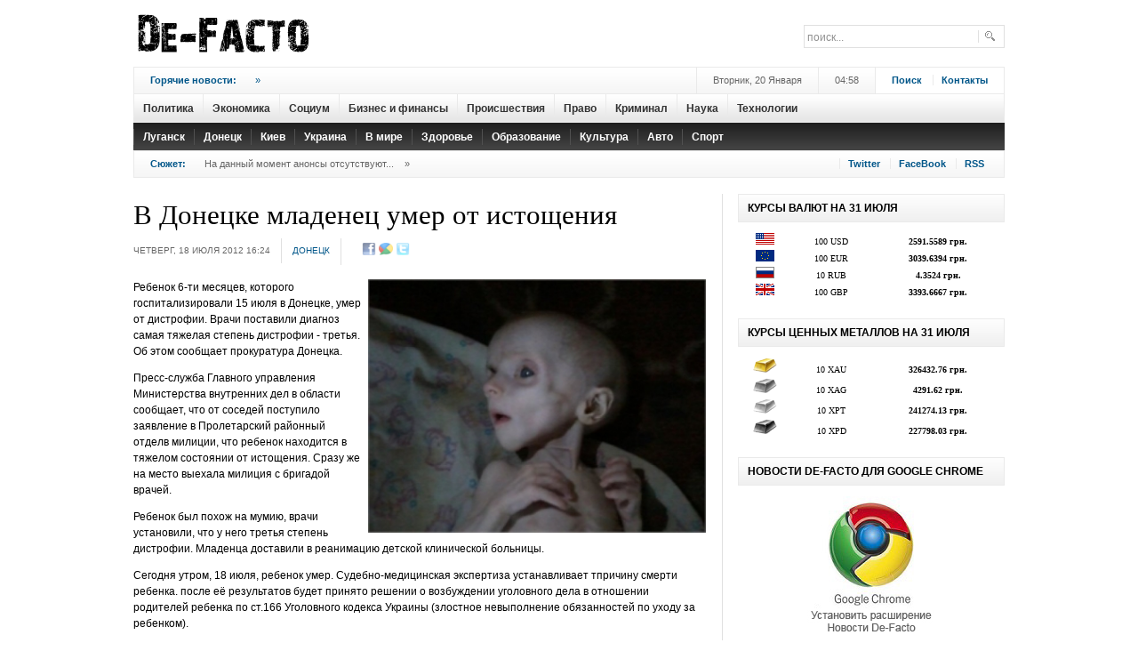

--- FILE ---
content_type: text/html; charset=UTF-8
request_url: https://dfact.net/news/show/2012-07-18/7919_v-donecke-mladenec-umer-ot-istoshheniya
body_size: 8358
content:
<!DOCTYPE html PUBLIC "-//W3C//DTD XHTML 1.0 Transitional//EN" "http://www.w3.org/TR/xhtml1/DTD/xhtml1-transitional.dtd">
<html xmlns="http://www.w3.org/1999/xhtml" xml:lang="en-gb" lang="en-gb" dir="ltr" >
<head>
  <title>Де-Факто - В Донецке младенец умер от истощения</title>
  <meta name="revisit-after" content="1 days" />
  <meta name="robots" content="all" />
  <meta http-equiv="content-type" content="text/html; charset=utf-8;charset=utf-8" />
  <meta name="title" content=" - В Донецке младенец умер от истощения" />
  <meta name="keywords" content="ребенок, смерть, Донецк, истощение, уголовное дело" />
  <meta name="description" content="Ребенок 6-ти месяцев, которого госпитализировали 15 июля в Донецке, умер от дистрофии. Врачи поставили диагноз самая тяжелая степень дистрофии - третья. Об этом сообщает прокуратура Донецка." />
  <base href="https://dfact.net/">
  <link rel="alternate" type="application/rss+xml" title="Де-Факто" href="https://dfact.net/news.rss">
    <meta property='og:title' content='В Донецке младенец умер от истощения' />
<meta property='og:description' content='Ребенок 6-ти месяцев, которого госпитализировали 15 июля в Донецке, умер от дистрофии. Врачи поставили диагноз самая тяжелая степень дистрофии - третья. Об этом сообщает прокуратура Донецка.' />
<meta property='og:url' content='https://dfact.net/news/show/2012-07-18/7919_v-donecke-mladenec-umer-ot-istoshheniya' />
<meta property='og:image' content='https://dfact.net/images/news/7000/large_7919.jpg' />

  <script type="text/javascript" src="/js/jquery.js"></script>
  <script type="text/javascript" src="/js/main.js"></script>
  <script type="text/javascript" src="/js/jquery-ui.js"></script>
  <script type="text/javascript" src="js/jquery.lightbox.js"></script>
  <link rel="stylesheet" type="text/css" href="css/jquery.lightbox-0.5.css" media="screen" />

  <!--[if IE 6]><script type="text/javascript" src="/js/ie6_script_other.js"></script><![endif]-->
  
  <link rel="stylesheet" href="images/style000.css" type="text/css" />
  <link rel="stylesheet" href="images/style100.css" type="text/css" />
  <link rel="stylesheet" href="images/stylex.css" type="text/css" />
  <style type="text/css">
    <!--
ul.jclist_ver3a { padding: 0; list-style-image: none; list-style-type: none; }
ul.jclist_ver3a li {background-image: none; list-style: none; list-style-image: none; margin-left: 5px !important; margin-left: 0; display: block; overflow: hidden; }
ul.jclist_ver3a span img {width: auto; height: auto; float: none;}

    -->
  </style>






<link rel="stylesheet" href="images/system00.css" type="text/css" />
<link rel="stylesheet" href="images/general0.css" type="text/css" />
<link href="images/layout00.css" rel="stylesheet" media="all" type="text/css" />
<link href="images/addons00.css" rel="stylesheet" media="all" type="text/css" />
<link href="images/modules0.css" rel="stylesheet" media="all" type="text/css" />
<link href="images/template.css" rel="stylesheet" media="all"  type="text/css" />
<link href="images/suckerfi.css" rel="stylesheet" media="all" type="text/css" />
<link href="images/joomla00.css" rel="stylesheet" media="all" type="text/css" />
<link href="images/typograp.css" rel="stylesheet" media="all" type="text/css" />
<link href="images/gk_stuff.css" rel="stylesheet" media="all" type="text/css" />
<link href="images/css30000.css" rel="stylesheet" media="all" type="text/css" />
<link href="images/style101.css" rel="stylesheet" media="all" type="text/css" />
<!--[if IE 6]><link href="images/ie6_css.css" rel="stylesheet" type="text/css" /><![endif]-->
<!--[if IE 7]><link href="images/ie7_css.css" rel="stylesheet" type="text/css" /><![endif]-->




<style type="text/css">
	.template_width { width:980px; }
	#gk_wrapper     { width:980px; }
	#gk_mainbody    { margin: 18px 0px 0px 0px;padding:0;border-width:0;}
	#gk_left        { width:0px;margin: 0px 18px 0px 0px;padding: 0px 18px 0px 0px;border-width:0; }
	#gk_right       { width:300px;margin: 0px 0px 0px 18px;padding: 0px 0px 0px 18px;border-width:0; }
	#left_one       { width:0px;margin:0;padding:0;border-width:0; }
	#left_two       { width:100%;margin:0;padding:0;border-width:0; }
	#right_one      { width:132px;margin:0;padding:0;border-width:0; }
	#right_two      { width:132px;margin: 0px 0px 0px 18px;padding: 0px 0px 0px 18px;border-width:0; }
	#inset_left     { width:0px;margin:0;padding:0;border-width:0; }
	#inset_right    { width:0px;margin:0;padding:0;border-width:0; }
	#gk_content     { width:644px;margin:0;padding:0;border-width:0; }
	#gk_current     { width:644px;margin:0;padding:0;border-width:0; }
	#gk_bottom      { margin: 18px 0px 0px 0px;padding:0;border-width:0; }
	#gk_bottom1     { margin:0;padding:0;border-width:0; }
	#gk_bottom2     { margin:0;padding:0;border-width:0; }
	#gk_footer     { margin: 18px 0px 18px 0px;padding: 6px 0px 6px 0px;border-width: 1px 0px 4px 0px; }


	body {
		font-size: 62.5%;
				font-family: Arial, Helvetica, sans-serif;
			}

	div.moduletable h3,
	div.moduletable_menu h3,
	div.moduletable_text h3,
	div.moduletable_ver1 h3,
	div.moduletable_ver2 h3,
	div.moduletable_ver2a h3,
	div.moduletable_ver2b h3,
	div.moduletable_ver3 h3,
	div.moduletable_ver3a h3,
	div.moduletable_ver3b h3,
	div.moduletable_ver4 h3,
	div.moduletable_ver4a h3,
	div.moduletable_ver4b h3,
	div.gk_news_section h2
	{
		font-size: 100%;
				font-family: Arial, Helvetica, sans-serif;
			}
	h4.gk_news_intro_title,
	h4.gk_npro_header,
	div.joomla h1.title,
	div.joomla div.multicolumns h1.title,
	#jc h4, h1.pagetitle,
	div.joomla div.morearticles h3,
	.gk_is_text_block h4,
	div.joomla div.contact h1
	{
		font-size: 105%;
				font-family: Georgia, "Times New Roman", Times, serif;
			}

		#gk_mainbody_wrap{background: url('images/grey_dot.png') repeat-y 662px 0;}
					#right_col{background: url('images/grey_dot.png') repeat-y 150px 0;}
	</style>




</head>
<body>

	<div id="gk_wrapper">



<div id="top_wrap" class="clearfix">
	<a href="/" id="logo">
		<img src="images/logo0000.png" alt="Де-Факто"  height="75" width="208"/>
	</a>

	<div id="top_c">
		<form action="/info/search" method="GET">
			<div class="search">
				<input name="text" id="mod_search_searchword" maxlength="20" alt="Поиск..." class="inputbox" type="text" size="20" value="поиск..."  onblur="if(this.value=='') this.value='поиск...';" onfocus="if(this.value=='поиск...') this.value='';" />
			</div>
			<input type="hidden" name="searchid"   value="1908877" />
			<input type="hidden" name="web" value="0#" />
		</form>
	</div>

	<div id="top_b">



	</div>



</div>

<div id="menu_wrap">

	<div class="addons">
		<div id="addons_a">
			<div class="gk_news_highlighter" id="news-highlight-1">
				<div class="gk_news_highlighter_interface">
					<span class="text">Горячие новости:</span>
 				</div>
				<div class="gk_news_highlighter_wrapper">
										<div style='width:470px !important;height:20px;overflow:none'>&nbsp;&nbsp; <a href="/news/show/1970-01-01/_" title=""> <span class='separator'>&raquo;</span></a></div>
				</div>
			</div>
		</div>

		<div id="addons_d">
			<a href="/info/search" id="login_btn">Поиск</a>
			<a href="/info/contact_us" id="register">Контакты</a>
		</div>

		<div id="addons_c">
			04:58		</div>

		<div id="addons_b">
			Вторник, 20 Января		</div>
	</div>



<div id=horiz-menu1>
						<a href='/news/cat/politika/' >					<div class=mnu_nm>Политика</div>
				</a>

						<a href='/news/cat/ekonomika/' >					<div class=mnu_nm>Экономика</div>
				</a>

						<a href='/news/cat/socium/' >					<div class=mnu_nm>Социум</div>
				</a>

						<a href='/news/cat/biznes_i_finansy/' >					<div class=mnu_nm>Бизнес и финансы</div>
				</a>

						<a href='/news/cat/proishestviya/' >					<div class=mnu_nm>Происшествия</div>
				</a>

						<a href='/news/cat/pravo/' >					<div class=mnu_nm>Право</div>
				</a>

						<a href='/news/cat/criminal/' >					<div class=mnu_nm>Криминал</div>
				</a>

						<a href='/news/cat/nauka/' >					<div class=mnu_nm>Наука</div>
				</a>

						<a href='/news/cat/tehnologii/' >					<div class=mnu_nm>Технологии</div>
				</a>

		</div>

<div id=horiz-menu2>
						<a href='/news/cat/lugansk/' >					<div class=mnu_nm2>Луганск</div>
				</a>

						<a href='/news/cat/donetsk/' >					<div class=mnu_nm2>Донецк</div>
				</a>

						<a href='/news/cat/kiev/' >					<div class=mnu_nm2>Киев</div>
				</a>

						<a href='/news/cat/ukraina/' >					<div class=mnu_nm2>Украина</div>
				</a>

						<a href='/news/cat/v_mire/' >					<div class=mnu_nm2>В мире</div>
				</a>

						<a href='/news/cat/zdorovie/' >					<div class=mnu_nm2>Здоровье</div>
				</a>

						<a href='/news/cat/obrazovanie/' >					<div class=mnu_nm2>Образование</div>
				</a>

						<a href='/news/cat/cultura/' >					<div class=mnu_nm2>Культура</div>
				</a>

						<a href='/news/cat/auto/' >					<div class=mnu_nm2>Авто</div>
				</a>

						<a href='/news/cat/sport/' >					<div class=mnu_nm2>Спорт</div>
				</a>

		</div>


</div>


<div class="addons bb">
	<div id="breadcrumb">
		<span class="youah">
			<span>Сюжет:</span>
		</span>


		<span class='pathway'>На данный момент анонсы отсутствуют...</span><span class='separator'>&raquo;</span>


	</div>

	<div id="social_icons">
		<a href="https://twitter.com/#!/dfact_net" class="social_icon" id="social_icon2" rel="nofollow" target=_blank title="Следовать за De-Facto на Twitter">Twitter</a>
		<a href="https://www.facebook.com/dfact.net" class="social_icon" id="social_icon8" rel="nofollow" target=_blank title="Подружиться с Де-Факто на FaceBook">FaceBook</a>
		<a href="/news.rss" class="social_icon" id="social_icon9" target=_blank>RSS</a>
	</div>
</div>




<div id="gk_mainbody" class="both_columns">

				<div id="gk_mainbody_wrap">
								<div id="gk_mainbody_wrap2" class="clearfix">



<div id="gk_content" >


<!--
<div id="content_top" class="clear">
	<div class="module_wrap clear">
		<div class="moduletable_ver3">
			<h3><span>Новости </span></h3>
		</div>
	</div>
</div>

-->


<div id="content_wrap" class="clear">
	<div id="gk_current" >
		<div id="gk_current_wrap">
			<div id="component_wrap" class="clear">
				<div id="component">
					<div class="joomla ">
						<div class="article">
							<div class="headline">

								

                                <div align=center>
									<style>
										.da_adp_links{
											display:none;
										}
									</style>
								</div>

								<h1 class="title">
									В Донецке младенец умер от истощения								</h1>
							</div>

				<div class="articleinfo">
					<div class="date">
						<span class="created">Четверг, 18 Июля 2012 16:24</span>
					</div>
					<span class="author"><a href="/news/cat/donetsk/">Донецк</a></span>

							
					<div class="icons">
                           <noindex>
                              <span id="socials_link" style="padding-left:11px">
                              <a href="https://www.facebook.com/sharer.php?u=https://dfact.net/news/show/2012-07-18/7919_v-donecke-mladenec-umer-ot-istoshheniya&t=%D0%92+%D0%94%D0%BE%D0%BD%D0%B5%D1%86%D0%BA%D0%B5+%D0%BC%D0%BB%D0%B0%D0%B4%D0%B5%D0%BD%D0%B5%D1%86+%D1%83%D0%BC%D0%B5%D1%80+%D0%BE%D1%82+%D0%B8%D1%81%D1%82%D0%BE%D1%89%D0%B5%D0%BD%D0%B8%D1%8F" rel="nofollow" target=_blank title="Добавить закладку в Facebook"><img src="/images/social/facebook.gif" width=16 title="Добавить закладку в Facebook" alt="Добавить закладку в Facebook"border=0 class=socimg></a> 
<a href="https://www.google.com/reader/link?url=https://dfact.net/news/show/2012-07-18/7919_v-donecke-mladenec-umer-ot-istoshheniya&amp;title=%D0%92+%D0%94%D0%BE%D0%BD%D0%B5%D1%86%D0%BA%D0%B5+%D0%BC%D0%BB%D0%B0%D0%B4%D0%B5%D0%BD%D0%B5%D1%86+%D1%83%D0%BC%D0%B5%D1%80+%D0%BE%D1%82+%D0%B8%D1%81%D1%82%D0%BE%D1%89%D0%B5%D0%BD%D0%B8%D1%8F&srcTitle=%D0%94%D0%B5-%D0%A4%D0%B0%D0%BA%D1%82%D0%BE&srcURL=https%3A%2F%2Fdfact.net%2F" rel="nofollow" target=_blank title="Добавить закладку в Google"><img src="/images/social/google.gif" width=16 title="Добавить закладку в Google" alt="Добавить закладку в Google"border=0 class=socimg></a> 
<a href="https://twitter.com/home?status=RT @dfact_net %D0%92+%D0%94%D0%BE%D0%BD%D0%B5%D1%86%D0%BA%D0%B5+%D0%BC%D0%BB%D0%B0%D0%B4%D0%B5%D0%BD%D0%B5%D1%86+%D1%83%D0%BC%D0%B5%D1%80+%D0%BE%D1%82+%D0%B8%D1%81%D1%82%D0%BE%D1%89%D0%B5%D0%BD%D0%B8%D1%8F https%3A%2F%2Fdfact.net%2F" rel="nofollow" target=_blank title="Добавить статус в Twitter"><img src="/images/social/twitter.gif" width=16 title="Добавить статус в Twitter" alt="Добавить статус в Twitter"border=0 class=socimg></a> 

                              
								<script>
									$(function(){
										$("img.socimg").each(function(){
										$(this).fadeTo(400, 0.6);
									});
									})
									$("img.socimg").hover(function(){
										$(this).fadeTo(350, 1);
									},function(){
										$(this).fadeTo(350, 0.6);
									});
                              </script>
                              </span>
                              </noindex>

					</div>
					<div class="clear"></div>
				</div>


<p><img class="caption" src="images/news/7000/large_7919.jpg" width=380 border="0" alt="В Донецке младенец умер от истощения" title="В Донецке младенец умер от истощения" align="right" style="padding-left:7px"/></p>

<span class='newsimg'>
<p>Ребенок 6-ти месяцев, которого госпитализировали 15 июля в Донецке, умер от дистрофии. Врачи поставили диагноз самая тяжелая степень дистрофии - третья. Об этом сообщает прокуратура Донецка.</p>
<p>Пресс-служба Главного управления Министерства внутренних дел в области сообщает, что от соседей поступило заявление в Пролетарский районный отделв милиции, что ребенок находится в тяжелом состоянии от истощения. Сразу же на место выехала милиция с бригадой врачей. </p>
<p>Ребенок был похож на мумию, врачи установили, что у него третья степень дистрофии. Младенца доставили в реанимацию детской клинической больницы.</p>
<p>Сегодня утром, 18 июля, ребенок умер. Судебно-медицинская экспертиза устанавливает тпричину смерти ребенка. после её результатов будет принято решении о возбуждении уголовного дела в отношении родителей ребенка по ст.166 Уголовного кодекса Украины (злостное невыполнение обязанностей по уходу за ребенком).</p>
<p>Как утверждает милиция, отец ребенка злоупотребляет спиртными напитками. Родители даже не зарегистрировали ребенка в ЗАГСе.</p></span>



<br>




<table width=200 border=0>
	<tr>
		<td>
		</td>
		<td>
			<fb:like layout="button_count" show_faces="true" width="100"></fb:like>
		</td>


		<td>
			<script type="text/javascript" src="https://apis.google.com/js/plusone.js">
			  {lang: 'ru', parsetags: 'explicit'}
			</script>
			<g:plusone size="small"></g:plusone>
			<script type="text/javascript">gapi.plusone.go();</script>
		</td>

		<td>
		</td>

	</tr>
</table>


<!-- Put this script tag to the <head> of your page -->
<br>

<script>(function(d, s, id) {
  var js, fjs = d.getElementsByTagName(s)[0];
  if (d.getElementById(id)) {return;}
  js = d.createElement(s); js.id = id;
  js.src = "//connect.facebook.net/ru_RU/all.js#xfbml=1&appId=246613252040432";
  fjs.parentNode.insertBefore(js, fjs);
}(document, 'script', 'facebook-jssdk'));</script>


<style>
	#mc-content h3{
		text-align:center;
		font-size:16px;
	}
</style>




						<div id="jc">
							<div id="comments">
								<div id="comments-list" class="comments-list"></div>
							</div>



<h4>Другие новости по теме:</h4>
<ul>
	<li>
		<a href='/news/show/2014-10-31/17876_mixail-porechenkov-strelyal-iz-pulemeta-v-doneckom-ayeroportu'>Михаил Пореченков стрелял из пулемета в донецком аэропорту</a>
	</li>
	
	<li>
		<a href='/news/show/2014-09-30/17479_v-rossii-vozbudili-delo-o-genocide-russkoyazychnogo-naseleniya-na-donetchine-i-luganshhine'>В России возбудили дело о геноциде русскоязычного населения на Донетчине и Луганщине</a>
	</li>
	
	<li>
		<a href='/news/show/2014-05-27/16142_terrroristy-zaxvatili-doneckij-morg'>Терррористы захватили донецкий морг</a>
	</li>
	
	<li>
		<a href='/news/show/2014-04-23/15774_bojcovskij-pes-zagryz-8-letnego-malchika-v-nikolaevskoj-oblasti'>Бойцовский пес загрыз 8-летнего мальчика в Николаевской области</a>
	</li>
	
	<li>
		<a href='/news/show/2013-10-03/13280_voditel-sbivshij-rebenka-na-smert-pytalsya-sbezhat-i-unichtozhit-avtomobil'>Водитель, сбивший ребенка на смерть, пытался сбежать и уничтожить автомобиль</a>
	</li>
	
	<li>
		<a href='/news/show/2013-09-25/13176_gore-roditeli-zalechili-do-smerti-oshparennuyu-kipyatkom-5-letnyuyu-dochku'>Горе-родители залечили до смерти ошпаренную кипятком 5-летнюю дочку</a>
	</li>
	
	<li>
		<a href='/news/show/2013-09-03/12886_gore-mat-kotoraya-zamorila-syna-golodom-do-smerti-osuzhdena'>Горе-мать, которая заморила сына голодом до смерти, осуждена </a>
	</li>
	
	<li>
		<a href='/news/show/2013-03-01/10543_staya-volkov-nasmert-zagryzla-rebenka-v-rf'>Стая волков насмерть загрызла ребенка в РФ</a>
	</li>
	
	<li>
		<a href='/news/show/2012-07-19/7927_v-donecke-zaveli-ugolovnoe-delo-na-roditelej-rebenka-chto-umer-ot-distrofii'>В Донецке завели уголовное дело на родителей ребенка, что умер от дистрофии</a>
	</li>
	
	<li>
		<a href='/news/show/2012-03-01/5546_v-centre-makeevki-paren-nasmert-zabil-kulakami-starika'>В центре Макеевки парень насмерть забил кулаками старика</a>
	</li>
	</ul><br>





							<div id="comments-footer" align="center"><a href="/"  target="_blank">DFact.Net</a></div>
						</div>
					</div>

						
							<div align="center" style="width:644px">

								<!--  News Join -->
								<style>
								.join_informer_1345 {text-align:left; clear: both; padding: 5px; width: 644px}
								.join_informer_1345 a.join_link, a.join_text {padding: 0px 0px 0px 0px; margin:0px 0px 10px 0px;}
								.join_informer_1345 a.join_link:hover, a.join_text:hover {padding: 0px 0px 0px 0px; margin:0px 0px 10px 0px;}
								.join_informer_1345 .join_img {width: 70px; height: 70px; }
								</style>
								<div class="join_informer_1345" id="join_informer_1345">
								</div>
								<!--  News Join -->

							</div>






							<div id="meta_news_block2053"></div>
							<script type="text/javascript" charset="windows-1251" src="https://exchange.meta.ua/2053/block.js"></script>


							<div id='topmedia_news_informer'></div>
							<script type="text/javascript" src="https://topmedia.com.ua/news_informer/horizontal"></script>

						








					</div>
				</div>
			</div>
		</div>
	</div>
</div>


</div>

<div id="gk_right" class="column">

	<div id="gk_right_wrap">

	

    <div id="right_bottom" class="clear">
					<div class="moduletable _badge b-hot">
							<h3><span>Курсы валют на 31 Июля</span></h3>
			   				<div class="moduletable_content">
								<div id="gk_is-newsimage1" class="gk_is_wrapper gk_is_wrapper-style3">
									<div class="gk_is_thumbs">

										<style type='text/css'>
										.gmtbl {background-color: #ffffff; border: 0px solid #ebebeb;}
										.gmtdttl {font-family: tahoma; font-size: 100%; font-weight: bold; color: #2f2f2f; text-align:center; background-color: #ebebeb;}
										.gmtdtext {font-family: tahoma; font-size: 85%; font-weight: normal; color: #000000; text-align:center;}
										.gmtdtext2 {font-family: tahoma; font-size: 85%; font-weight: normal; color: #000000; text-align:center;background-color: #EFEFEF}
										.thot {color:#ff0000;};
										.tcold {color:#0000FF;};
										</style>

										<table width=300 border=0 cellspacing=0 cellpadding=1 >
										                											<tr>
												<td width=20% class="gmtdtext" title="Доллар США"><img src='/images/currency/USD.gif'></td>
												<td width=30% class="gmtdtext" title="Доллар США">100 USD</td>
												<td width=50% class="gmtdtext" title="подорожал на 1.5154 грн."><strong>2591.5589 грн.</strong></td>
											</tr>
											<tr>
												<td colspan=3></td>
											</tr>
																					<tr>
												<td width=20% class="gmtdtext" title="Евро"><img src='/images/currency/EUR.gif'></td>
												<td width=30% class="gmtdtext" title="Евро">100 EUR</td>
												<td width=50% class="gmtdtext" title="подорожал на 10.8425 грн."><strong>3039.6394 грн.</strong></td>
											</tr>
											<tr>
												<td colspan=3></td>
											</tr>
																					<tr>
												<td width=20% class="gmtdtext" title="Российский рубль"><img src='/images/currency/RUB.gif'></td>
												<td width=30% class="gmtdtext" title="Российский рубль">10 RUB</td>
												<td width=50% class="gmtdtext" title="подешевел на 0.0072 грн."><strong>4.3524 грн.</strong></td>
											</tr>
											<tr>
												<td colspan=3></td>
											</tr>
																					<tr>
												<td width=20% class="gmtdtext" title="Аглийский фунт стерлингов"><img src='/images/currency/GBP.gif'></td>
												<td width=30% class="gmtdtext" title="Аглийский фунт стерлингов">100 GBP</td>
												<td width=50% class="gmtdtext" title="подешевел на 10.3173 грн."><strong>3393.6667 грн.</strong></td>
											</tr>
											<tr>
												<td colspan=3></td>
											</tr>
																				</table>


									</div>
								</div>
							</div>
						</div>


		</div>











    <div id="right_bottom" class="clear">
					<div class="moduletable _badge b-hot">
							<h3><span>Курсы ценных металлов на 31 Июля</span></h3>
			   				<div class="moduletable_content">
								<div id="gk_is-newsimage1" class="gk_is_wrapper gk_is_wrapper-style3">
									<div class="gk_is_thumbs">



										<table width=300 border=0 cellspacing=0 cellpadding=1 class=gmtbl>
										                											<tr>
												<td width=20% class="gmtdtext" title="Золото"><img src='/images/currency/XAU.png' цшвер=27 ></td>
												<td width=30% class="gmtdtext" title="Золото">10 XAU</td>
												<td width=50% class="gmtdtext" title="подешевел на 197.63 грн."><strong>326432.76 грн.</strong></td>
											</tr>
											<tr>
												<td colspan=3></td>
											</tr>
																					<tr>
												<td width=20% class="gmtdtext" title="Серебро"><img src='/images/currency/XAG.png' цшвер=27 ></td>
												<td width=30% class="gmtdtext" title="Серебро">10 XAG</td>
												<td width=50% class="gmtdtext" title="подешевел на 57.06 грн."><strong>4291.62 грн.</strong></td>
											</tr>
											<tr>
												<td colspan=3></td>
											</tr>
																					<tr>
												<td width=20% class="gmtdtext" title="Платина"><img src='/images/currency/XPT.png' цшвер=27 ></td>
												<td width=30% class="gmtdtext" title="Платина">10 XPT</td>
												<td width=50% class="gmtdtext" title="подорожал на 2990.13 грн."><strong>241274.13 грн.</strong></td>
											</tr>
											<tr>
												<td colspan=3></td>
											</tr>
																					<tr>
												<td width=20% class="gmtdtext" title="Палладий"><img src='/images/currency/XPD.png' цшвер=27 ></td>
												<td width=30% class="gmtdtext" title="Палладий">10 XPD</td>
												<td width=50% class="gmtdtext" title="подорожал на 5054.29 грн."><strong>227798.03 грн.</strong></td>
											</tr>
											<tr>
												<td colspan=3></td>
											</tr>
																				</table>


									</div>
								</div>
							</div>
						</div>


		</div>




    <div id="right_bottom" class="clear">
					<div class="moduletable _badge b-hot">
							<h3><span>Новости De-Facto для Google Chrome</span></h3>
			   				<div class="moduletable_content">
								<div id="gk_is-newsimage1" class="gk_is_wrapper gk_is_wrapper-style3l">
									<div class="gk_is_thumbs">
										<div align="center" ><a href='https://chrome.google.com/webstore/detail/fkcgankhincmaofpahnpbfaaopddkoek?hl=ru' rel=nofollow target=_blank><img src='/bnr/chrome.jpg' width=160 border=0 title='Установить расширение Новости De-Facto для браузера Google Chrome'></a></div>
									</div>
								</div>
							</div>
						</div>
		</div>












	</div>

</div>

								</div>
				</div>
</div>



<div id="gk_footer" class="clearfix" >
	<div id="footer_menu" style='padding-left:60px'>
		<ul id="mainlevel-nav">
			<li><a href="/" class="mainlevel-nav" >На главную</a></li>
				<li><a href='/news/cat/politika/' class='mainlevel-nav'>Политика</a></li><li><a href='/news/cat/ekonomika/' class='mainlevel-nav'>Экономика</a></li><li><a href='/news/cat/socium/' class='mainlevel-nav'>Социум</a></li><li><a href='/news/cat/biznes_i_finansy/' class='mainlevel-nav'>Бизнес и финансы</a></li><li><a href='/news/cat/proishestviya/' class='mainlevel-nav'>Происшествия</a></li><li><a href='/news/cat/pravo/' class='mainlevel-nav'>Право</a></li><li><a href='/news/cat/criminal/' class='mainlevel-nav'>Криминал</a></li><li><a href='/news/cat/nauka/' class='mainlevel-nav'>Наука</a></li><li><a href='/news/cat/tehnologii/' class='mainlevel-nav'>Технологии</a></li>				<li><a href="info/contact_us" class='mainlevel-nav'>Контакты</a></li>
             	<li><a href="info/infopartners" class='mainlevel-nav'>Партнеры</a></li>
		</ul>
	</div>
     <div style='height:22px'></div>
				<!-- Copyright Information -->
				<div id="informationsz" align=center>
					&copy; <a href="/" title="Новости Украины и Луганского региона">Де-Факто</a>, 2011—2026. При полном или частичном воспроизведении ссылка на <a href="https://dfact.net">dfact.net</a> обязательна (для интернет-ресурсов гиперссылка)<a href='/smaps/'>.</a>
			      


					<script type="text/javascript">

					  var _gaq = _gaq || [];
					  _gaq.push(['_setAccount', 'UA-23714772-1']);
					  _gaq.push(['_setDomainName', '.dfact.net']);
					  _gaq.push(['_trackPageview']);

					  (function() {
					    var ga = document.createElement('script'); ga.type = 'text/javascript'; ga.async = true;
					    ga.src = ('https:' == document.location.protocol ? 'https://ssl' : 'http://www') + '.google-analytics.com/ga.js';
					    var s = document.getElementsByTagName('script')[0]; s.parentNode.insertBefore(ga, s);
					  })();

					</script>



				</div>

</div>

<div id="gk_banner3" class="clearfix">
	<div class="gk_cat_main" id="categories1">
		<ul>
					</ul>
	</div>
</div>

	</div>

<!-- Partners -->

	<script src="https://partner.join.com.ua/informers/1345/"></script>
	<script>ShowInformer(document.getElementById("join_informer_1345"));</script>



	<script defer src="https://static.cloudflareinsights.com/beacon.min.js/vcd15cbe7772f49c399c6a5babf22c1241717689176015" integrity="sha512-ZpsOmlRQV6y907TI0dKBHq9Md29nnaEIPlkf84rnaERnq6zvWvPUqr2ft8M1aS28oN72PdrCzSjY4U6VaAw1EQ==" data-cf-beacon='{"version":"2024.11.0","token":"45da27f07a4f406c9c24eaa6256f399e","r":1,"server_timing":{"name":{"cfCacheStatus":true,"cfEdge":true,"cfExtPri":true,"cfL4":true,"cfOrigin":true,"cfSpeedBrain":true},"location_startswith":null}}' crossorigin="anonymous"></script>
</body>
</html>

--- FILE ---
content_type: text/html; charset=utf-8
request_url: https://accounts.google.com/o/oauth2/postmessageRelay?parent=https%3A%2F%2Fdfact.net&jsh=m%3B%2F_%2Fscs%2Fabc-static%2F_%2Fjs%2Fk%3Dgapi.lb.en.2kN9-TZiXrM.O%2Fd%3D1%2Frs%3DAHpOoo_B4hu0FeWRuWHfxnZ3V0WubwN7Qw%2Fm%3D__features__
body_size: 161
content:
<!DOCTYPE html><html><head><title></title><meta http-equiv="content-type" content="text/html; charset=utf-8"><meta http-equiv="X-UA-Compatible" content="IE=edge"><meta name="viewport" content="width=device-width, initial-scale=1, minimum-scale=1, maximum-scale=1, user-scalable=0"><script src='https://ssl.gstatic.com/accounts/o/2580342461-postmessagerelay.js' nonce="C3yq-UM0UNGmr4uhqGl8fA"></script></head><body><script type="text/javascript" src="https://apis.google.com/js/rpc:shindig_random.js?onload=init" nonce="C3yq-UM0UNGmr4uhqGl8fA"></script></body></html>

--- FILE ---
content_type: text/css
request_url: https://dfact.net/images/modules0.css
body_size: 880
content:
/*--------------------------------------------------------------
# The World News - December 2009 (for Joomla 1.5)
# Copyright (C) 2007-2009 Gavick.com. All Rights Reserved.
# License: Copyrighted Commercial Software
# Website: http://www.gavick.com
# Support: support@gavick.com  
---------------------------------------------------------------*/

div.moduletable,
div.moduletable_menu,
div.moduletable_text,
div.moduletable_ver1,
div.moduletable_ver2,
div.moduletable_ver2a,
div.moduletable_ver2b,
div.moduletable_ver3,
div.moduletable_ver3a,
div.moduletable_ver3b,
div.moduletable_ver4,
div.moduletable_ver4a,
div.moduletable_ver4b {
	margin: 0 0 20px;
	position: relative;
}
div.moduletable h3,
div.moduletable_menu h3,
div.moduletable_text h3 {
	border: 1px solid #eaeaea;
	font-weight: bold;
	text-transform:uppercase;
	margin: 0 0 12px;
	height: 30px;
	line-height: 31px;
	overflow: hidden;
	background: url('module_s.png') repeat-x 0 -30px;
}
div.moduletable h3 span,
div.moduletable_menu h3 span,
div.moduletable_text h3 span {
	display: block;
	height: 30px;
	margin-left: 4px;
	padding: 0 6px;
}
/* 
 * Moduletable_ver1, _ver2, _ver3 
 */
 
div.moduletable_ver1 h3,
div.moduletable_ver2 h3,
div.moduletable_ver2a h3,
div.moduletable_ver2b h3,
div.moduletable_ver3 h3,
div.moduletable_ver3a h3,
div.moduletable_ver3b h3 {
	border: none;
	font-weight: bold;
	text-transform:uppercase;
	margin: 0 0 12px;
	overflow: hidden;
	background: url('module_s.png') repeat-x 0 -6px;
}
div.moduletable_ver2 h3,
div.moduletable_ver2a h3,
div.moduletable_ver2b h3,
div.moduletable_ver3 h3,
div.moduletable_ver3a h3,
div.moduletable_ver3b h3 {
	background: none;
	border-top: 1px solid #e0e0e0;
	padding-top: 6px;
}
div.moduletable_ver3 h3 {
	border-top: 4px solid #e0e0e0;
}
div.moduletable_ver1 h3 span,
div.moduletable_ver2 h3 span,
div.moduletable_ver3 h3 span {
	background: #fff;
	padding-right:12px;
}
/* 
 * moduletable suffix: _ver4 
 */
 
div.moduletable_ver4 {
	padding: 10px;
}
div.moduletable_ver4a {
	background: #f9f9f9;
	border: 1px solid #eee;
	padding: 10px;
}
div.moduletable_ver4b {
	padding: 10px;
}
div.moduletable_ver4 h3,
div.moduletable_ver4a h3,
div.moduletable_ver4b h3 {
	font-weight: bold;
	text-transform:uppercase;
	margin: 0 0 12px;
	overflow: hidden;
}
/*
 * Bottom and current wrap section - modules
 */
#gk_bottom div.moduletable h3,
#gk_bottom div.moduletable_menu h3,
#gk_bottom div.moduletable_text h3,
#gk_bottom div.moduletable_ver1 h3,
#gk_bottom div.moduletable_ver2 h3,
#gk_bottom div.moduletable_ver2a h3,
#gk_bottom div.moduletable_ver2b h3 {
	background: none;
	border:none;
	border-top: 1px solid #e0e0e0;
	padding: 12px 0 0;
	line-height: normal;
	height:18px;
}
#gk_bottom div.moduletable_ver3 h3,
#gk_bottom div.moduletable_ver3a h3,
#gk_bottom div.moduletable_ver3b h3 {
	padding: 7px 0 0;
}
#gk_bottom div.moduletable_ver4 h3,
#gk_bottom div.moduletable_ver4a h3,
#gk_bottom div.moduletable_ver4b h3 {
	padding:0;
}
#gk_bottom div.moduletable h3 span,
#gk_bottom div.moduletable_menu h3 span,
#gk_bottom div.moduletable_text h3 span {
	margin-left:0;
	padding-left: 0;
}
#gk_bottom div.moduletable,
#gk_bottom div.moduletable_menu,
#gk_bottom div.moduletable_text,
#gk_bottom div.moduletable_ver1,
#gk_bottom div.moduletable_ver2,
#gk_bottom div.moduletable_ver2a,
#gk_bottom div.moduletable_ver2b,
#gk_bottom div.moduletable_ver3,
#gk_bottom div.moduletable_ver3a,
#gk_bottom div.moduletable_ver3b,
#current_bottom div.moduletable,
#current_bottom div.moduletable_menu,
#current_bottom div.moduletable_text,
#current_bottom div.moduletable_ver1,
#current_bottom div.moduletable_ver2,
#current_bottom div.moduletable_ver2a,
#current_bottom div.moduletable_ver2b,
#current_bottom div.moduletable_ver3,
#current_bottom div.moduletable_ver3a,
#current_bottom div.moduletable_ver3b,
#current_top div.moduletable,
#current_top div.moduletable_menu,
#current_top div.moduletable_text,
#current_top div.moduletable_ver1,
#current_top div.moduletable_ver2,
#current_top div.moduletable_ver2a,
#current_top div.moduletable_ver2b,
#current_top div.moduletable_ver3,
#current_top div.moduletable_ver3a,
#current_top div.moduletable_ver3b {
	margin:0 10px 20px 0;
	border-right: 1px solid #e0e0e0;
	padding: 0 10px 0 0;
}
#gk_bottom div.moduletable_ver4,
#gk_bottom div.moduletable_ver4a,
#gk_bottom div.moduletable_ver4b,
#current_bottom div.moduletable_ver4,
#current_bottom div.moduletable_ver4a,
#current_bottom div.moduletable_ver4b,
#current_top div.moduletable_ver4,
#current_top div.moduletable_ver4a,
#current_top div.moduletable_ver4b {
	margin:0 10px 20px 0;
	padding: 10px;
}
#gk_bottom .last-child div.moduletable,
#gk_bottom .last-child div.moduletable_menu,
#gk_bottom .last-child div.moduletable_text,
#gk_bottom .last-child div.moduletable_ver1,
#gk_bottom .last-child div.moduletable_ver2,
#gk_bottom .last-child div.moduletable_ver2a,
#gk_bottom .last-child div.moduletable_ver2b,
#gk_bottom .last-child div.moduletable_ver3,
#gk_bottom .last-child div.moduletable_ver3a,
#gk_bottom .last-child div.moduletable_ver3b,
#current_bottom .last-child div.moduletable,
#current_bottom .last-child div.moduletable_menu,
#current_bottom .last-child div.moduletable_text,
#current_bottom .last-child div.moduletable_ver1,
#current_bottom .last-child div.moduletable_ver2,
#current_bottom .last-child div.moduletable_ver2a,
#current_bottom .last-child div.moduletable_ver2b,
#current_bottom .last-child div.moduletable_ver3,
#current_bottom .last-child div.moduletable_ver3a,
#current_bottom .last-child div.moduletable_ver3b,
#current_top .last-child div.moduletable,
#current_top .last-child div.moduletable_menu,
#current_top .last-child div.moduletable_text,
#current_top .last-child div.moduletable_ver1,
#current_top .last-child div.moduletable_ver2,
#current_top .last-child div.moduletable_ver2a,
#current_top .last-child div.moduletable_ver2b,
#current_top .last-child div.moduletable_ver3,
#current_top .last-child div.moduletable_ver3a,
#current_top .last-child div.moduletable_ver3b {
	margin-right: 0;
	border: none;
	padding: 0;
}
#gk_bottom .last-child div.moduletable_ver4,
#gk_bottom .last-child div.moduletable_ver4a,
#gk_bottom .last-child div.moduletable_ver4b,
#current_bottom .last-child div.moduletable_ver4,
#current_bottom .last-child div.moduletable_ver4a,
#current_bottom .last-child div.moduletable_ver4b,
#current_top .last-child div.moduletable_ver4,
#current_top .last-child div.moduletable_ver4a,
#current_top .last-child div.moduletable_ver4b {
	margin-right: 0;
}
/*
 * Content section
 */
 
.users_wrap div.moduletable,
.users_wrap div.moduletable_menu,
.users_wrap div.moduletable_text,
.users_wrap div.moduletable_ver1,
.users_wrap div.moduletable_ver2,
.users_wrap div.moduletable_ver2a,
.users_wrap div.moduletable_ver2b,
.users_wrap div.moduletable_ver3,
.users_wrap div.moduletable_ver3a,
.users_wrap div.moduletable_ver3b,
.users_wrap div.moduletable_ver4,
.users_wrap div.moduletable_ver4a,
.users_wrap div.moduletable_ver4b {
	margin: 0 10px 20px;
}
.users_wrap .last-child div.moduletable,
.users_wrap .last-child div.moduletable_menu,
.users_wrap .last-child div.moduletable_text,
.users_wrap .last-child div.moduletable_ver1,
.users_wrap .last-child div.moduletable_ver2,
.users_wrap .last-child div.moduletable_ver2a,
.users_wrap .last-child div.moduletable_ver2b,
.users_wrap .last-child div.moduletable_ver3,
.users_wrap .last-child div.moduletable_ver3a,
.users_wrap .last-child div.moduletable_ver3b,
.users_wrap .last-child div.moduletable_ver4,
.users_wrap .last-child div.moduletable_ver4a,
.users_wrap .last-child div.moduletable_ver4b {
	margin-right: 0;
}
/* 
 * Badge Module 
 */
 
div.moduletable h3 span.badge,
div.moduletable_menu h3 span.badge,
div.moduletable_text h3 span.badge,
div.moduletable_ver1 h3 span.badge,
div.moduletable_ver2 h3 span.badge,
div.moduletable_ver2a h3 span.badge,
div.moduletable_ver2b h3 span.badge,
div.moduletable_ver3 h3 span.badge,
div.moduletable_ver3a h3 span.badge,
div.moduletable_ver3b h3 span.badge,
div.moduletable_ver4 h3 span.badge,
div.moduletable_ver4a h3 span.badge,
div.moduletable_ver4b h3 span.badge {
	height: 13px;
	width:44px;
	position: absolute;
	right: 10px;
	top: 11px;
	padding: 0;
}
div.moduletable_ver2 h3 span.badge,
div.moduletable_ver2a h3 span.badge,
div.moduletable_ver2b h3 span.badge {
	top: 11px;
}
div.moduletable_ver3 h3 span.badge,
div.moduletable_ver3a h3 span.badge,
div.moduletable_ver3b h3 span.badge {
	top: 13px;
}
div.moduletable_ver4 h3 span.badge,
div.moduletable_ver4a h3 span.badge,
div.moduletable_ver4b h3 span.badge {
	top: 14px;
}
div.moduletable h3 span.badge,
div.moduletable_menu h3 span.badge,
div.moduletable_text h3 span.badge,
div.moduletable_ver1 h3 span.badge,
div.moduletable_ver2 h3 span.badge,
div.moduletable_ver2a h3 span.badge,
div.moduletable_ver2b h3 span.badge,
div.moduletable_ver3 h3 span.badge,
div.moduletable_ver3a h3 span.badge,
div.moduletable_ver3b h3 span.badge,
div.moduletable_ver4 h3 span.badge,
div.moduletable_ver4a h3 span.badge,
div.moduletable_ver4b h3 span.badge {
	background: url('mod_badg.png') no-repeat;
}
.b-new .badge {
	background-position: 0 0!important;
}
.b-hot .badge {
	background-position: 0 -13px!important;
}
.b-top .badge {
	background-position: 0 -26px!important;
}
.b-popular .badge {
	background-position: 0 -39px!important;
}
.b-updated .badge {
	background-position: 0 -52px!important;
}


--- FILE ---
content_type: text/css
request_url: https://dfact.net/images/suckerfi.css
body_size: 234
content:
/*--------------------------------------------------------------
# Pulse - October 2009 (for Joomla 1.5)
# Copyright (C) 2007-2009 Gavick.com. All Rights Reserved.
# License: Copyrighted Commercial Software
# Website: http://www.gavick.com
# Support: support@gavick.com
---------------------------------------------------------------*/

div#horiz-menu{
	position: relative;
	width: auto;

}
div#horiz-menu li.level1 {
	line-height: 32px;
}
div#horiz-menu li.level1 a,
div#horiz-menu li.level1 span {
	display: block;
	width: auto;
	height: 32px;
	line-height: 32px;
}
div#horiz-menu li.level1 span {
	padding-right: 17px;
}
div#horiz-menu li a{

	font-weight: bold;
}
div#horiz-menu li a:hover{
	text-decoration: none !important;
}
div#horiz-menu li{
	height: 32px;
}
div#horiz-menu ul{
	list-style-type: none;
	padding: 0;
	margin: 0;
	height: 32px;
}
div#horiz-menu ul ul{
	height: 32px;
}
div#horiz-menu ul li,
div#horiz-menu ul ul li{
	float: left;
	margin: 0 auto 0 0;
	padding: 0 0 0 19px;
}
div#horiz-menu ul ul ul li:first-child,
div#horiz-menu ul ul ul ul li:first-child,
div#horiz-menu ul ul ul ul ul li:first-child,
div#horiz-menu ul ul ul ul ul ul li:first-child,
div#horiz-menu ul ul ul ul ul ul ul li:first-child{
	padding-left: 0px!important;
}
div#horiz-menu ul ul{
	width: 100%;
	position: absolute;
	z-index: 1;
	left: 0;
	display: none;
	z-index: 5000;
}
div#horiz-menu ul ul ul li span{
	padding-left: 19px;
}
div#horiz-menu ul ul ul,
div#horiz-menu ul ul ul ul,
div#horiz-menu ul ul ul ul ul,
div#horiz-menu ul ul ul ul ul ul{
	width: auto;
}
div#horiz-menu li:hover ul,
div#horiz-menu ul li:hover ul{
	display: block;
}
div#horiz-menu ul ul ul{
	width: 210px;
}
div#horiz-menu ul ul ul ul,
div#horiz-menu ul ul ul ul ul,
div#horiz-menu ul ul ul ul ul ul{
	width: 210px;
	position: absolute;
}
div#horiz-menu ul ul ul li{
	float: none;
	width: 210px;
	position: relative;
	padding: 0;
	margin: 0;
	z-index: 5000;
}
div#horiz-menu li li a,
div#horiz-menu li li a:hover,
div#horiz-menu li li span,
div#horiz-menu li li span:hover,
div#horiz-menu li li{
	height: 32px !important;
}
div#horiz-menu li li li{
	float: left;
}
div#horiz-menu li li{
	position: relative;
}
div#horiz-menu li li ul {
	left:-999em;
	position: absolute;
	float: none;
}
div#horiz-menu li li li ul {
	left:-999em;
	position: absolute;
}
div#horiz-menu li li:hover ul {
	left:0px!important;
	top: 32px!important;
	position: absolute;
}
div#horiz-menu li li:hover li ul,
div#horiz-menu li li li:hover li ul,
div#horiz-menu li li li li:hover li ul,
div#horiz-menu li li li li li:hover li ul{
	display: none;
}
div#horiz-menu li li li:hover ul,
div#horiz-menu li li li li:hover ul,
div#horiz-menu li li li li li:hover ul,
div#horiz-menu li li li li li li:hover ul {
	left:210px!important;
	top: 0px!important;
	position: absolute;
	display: block;
}
div#horiz-menu li:hover li ul,
div#horiz-menu li li:hover li ul,
div#horiz-menu li li li:hover li ul,
div#horiz-menu li li li li:hover li ul {
	top:-999em;
}